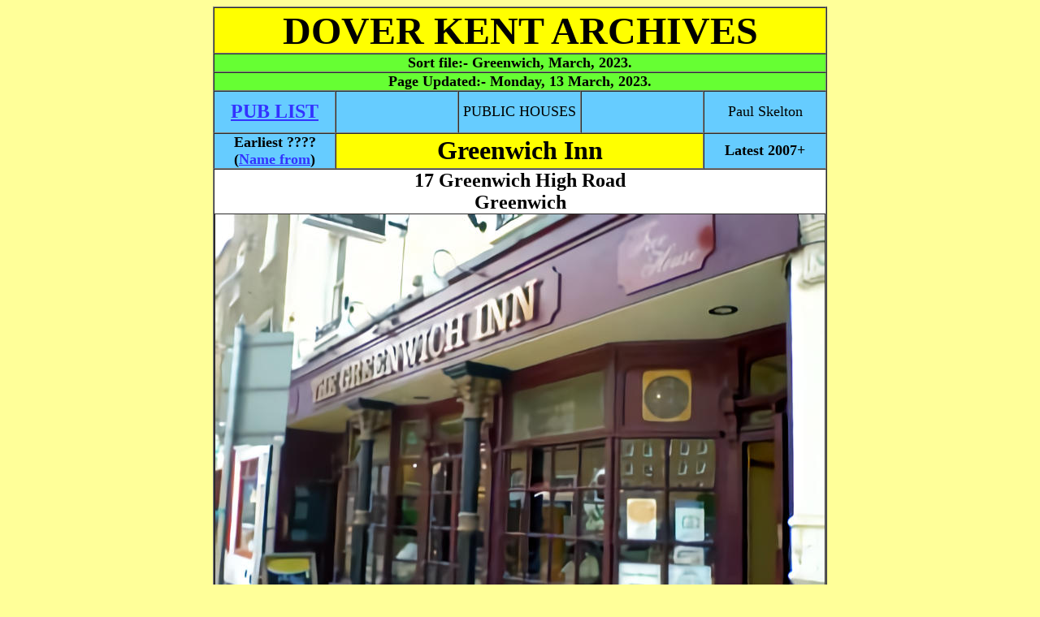

--- FILE ---
content_type: text/html
request_url: http://dover-kent.com/2014-project/Greenwich-Inn-Greenwich.html
body_size: 2682
content:
<!DOCTYPE html PUBLIC
"-//W3C//DTD XHTML 1.0 Transitional//EN"
"http://www.w3.org/TR/xhtml1/DTD/xhtml1-transitional.dtd">
<html xmlns="http://www.w3.org/1999/xhtml" xml:lang="en" lang="en">

<head>
<meta http-equiv='content-type' content='text/html; charset=iso-8859-1'/>
<title>GREENWICH INN Pub of Greenwich</title>
  <meta name="description" content="Historical archives of pubs in Greenwich, Kent, England."/>
  <meta name="keywords" content="Greenwich, Kent, England, archives, pictures, history"/>
  <meta name="Language" content="EN-GB"/>
  <meta name="Distribution" content="Global"/>
  <meta name="Rating" content="General"/>
  <meta name="Robots" content="INDEX,FOLLOW"/>
  <meta name="Revisit-after" content="1 Day"/>
  
  
  <!-- Global site tag (gtag.js) - Google Analytics -->
<script async src="https://www.googletagmanager.com/gtag/js?id=G-7584XD5CJR"></script>
<script>
  window.dataLayer = window.dataLayer || [];
  function gtag(){dataLayer.push(arguments);}
  gtag('js', new Date());

  gtag('config', 'G-7584XD5CJR');
</script>
<link rel="stylesheet" type="text/css" href="../styles.css"/>
</head>



<body>
<div align="center">


<table border="1" cellpadding="0" cellspacing="0" width="750" bgcolor="#FFFFFF">
  <tr>
    <td class="heading" width="100%" colspan="5">
    <div class="headings"><a name="Top"></a>DOVER KENT ARCHIVES</div></td></tr>
  <tr>
    <td class="heading" width="100%" colspan="5" style="background-color: #66FF33"><p class="poem">
    Sort file:- Greenwich, 
  <!--webbot bot="Timestamp" s-type="EDITED" s-format="%B, %Y" startspan -->March, 2023<!--webbot bot="Timestamp" i-checksum="13391" endspan -->.</p></td>
  </tr>
  <tr><td class="heading" width="100%" colspan="5" style="background-color: #66FF33"><p class="poem">Page Updated:- 
    <!--webbot bot="Timestamp" s-type="EDITED" s-format="%A, %d %B, %Y" startspan -->Monday, 13 March, 2023<!--webbot bot="Timestamp" i-checksum="42742" endspan -->.</p></td>
  </tr>
  <tr>
    <td class="pubs" width="150" height="50">
    <font size="5"><b>
    <a href="../2014-villages/Greenwich.html#Greenwich-Inn-Greenwich">PUB LIST</a></b></font></td>
    
    <td class="pubs" width="150" height="50">
    </td>
    
    <td class="pubs" width="150" height="50">
    <font size="4">PUBLIC HOUSES</font></td>
    
    <td class="pubs" width="150" height="50">
    </td>
    
    <td class="pubs" width="150" height="50">
    <font size="4">Paul Skelton</font></td>
  </tr>
  <tr>
    <td class="pubs" width="20%">
    <p class="poem">Earliest ????</p>
    <p class="poem">(<a href="../2014-project-c/Red-Lion-Greenwich-Road-Greenwich.html">Name 
    from</a>)</p></td>
    <td class="subhead" width="60%" colspan="3">
    Greenwich Inn</td>
    <td class="pubs" width="20%">
    <p class="poem">Latest 2007+</p></td>
  </tr>

  <tr>
    <td width="100%" colspan="5">
    <p class="address">17 Greenwich High Road</p>
    <p class="address">Greenwich</p>
    <table border="1" cellpadding="0" cellspacing="0" style="border-collapse: collapse" width="100%" id="AutoNumber1">
      <tr>
        <td class="other" width="100%">
        <img border="0" src="../2023-Photos1/Greenwich-Inn-Greenwich.jpg" width="750" height="562" alt="Greenwich Inn"></img>
        <p>Above photo, date unknown.</p></td>
      </tr>
      <tr>
        <td class="other" width="100%">
        <img border="0" src="../2014-photos1/Greenwich-Inn-Greenwich.jpg" alt="Greenwich Inn" width="750" height="841"></img>
        <p>Photos taken from
        <a target="_blank" href="http://www.flickr.com">http://www.flickr.com</a> 
        by Matt Martin, in February 2007.</p></td>
      </tr>
      <tr>
        <td class="other" width="100%">
        <img border="0" src="../2014-photos1/Greenwich-Inn2-Greenwich.jpg" alt="Greenwich Inn" width="750" height="536"></img>
        <p>Photos taken from <a target="_blank" href="http://www.flickr.com">http://www.flickr.com</a> 
        by Matt Martin.</p></td>
      </tr>
      <tr>
        <td class="other" width="100%">
        <img border="0" src="../2018-Photos1/Greenwich-Inn-2008-Greenwich.jpg" alt="Greenwich Inn 2008" width="750" height="537"></img>
        <p>Above Google image, June 2008.</p></td>
      </tr>
      </table>
    <p>&nbsp;</p>
    <p>The Inn was featured on BBC's Tomorrows World when Super Chilled Coors - 
    the coldest beer available in the World, was launched as it is chilled to 
    sub zero temperatures and was only available at a limited number of outlets. </p>
    <p>The pub is was closed by 2009 but don't know exactly when it shut. It was 
    previously called the &quot;<a href="../2014-project-c/Red-Lion-Greenwich-Road-Greenwich.html">Red 
    Lion</a>.&quot;</p>
    <p>There have also been rumours since 2015 that the premises is going to be 
    demolished to create a new access for the college behind, but as of 2018 
    nothing appears to have happened.</p>
    <p>&nbsp;</p>
    <p>Project 2014 has been started to try and identify all the pubs that are 
    and have ever been open in Kent. I have just added this pub to that list but 
    your help is definitely needed regarding it's history.</p>
    <p>As the information is found or sent to me, including photographs, it will 
    be shown here.</p>
    <p>Thanks for your co-operation.</p>
    <p>&nbsp;</p>
    <p>
<u><b>LICENSEE LIST</b></u></p>
    <p>
    <a target="_blank" href="http://www.closedpubs.co.uk/london/se10_greenwich_greenwich.html">
    http://www.closedpubs.co.uk/greenwich.html</a></p>
    <p>&nbsp;</p>
    </td>
  </tr>

  <tr>
    <td class="pubs" width="100%" colspan="5">
    <p>
If anyone should have any further information, or indeed any pictures or photographs of the 
above licensed premises, please email:-</p>
    <p class="center">
 
<script language="JavaScript" type="text/javascript">
<!--
var a = 'ma'; var b = 'il'; var c = 'to:'; var d = '?subject=Greenwich Pubs Greenwich Inn';
var addr = '&#80;&#117;&#98;&#45;&#105;&#110;&#102;&#111';
var dom = '&#68;&#111;&#118;&#101;&#114;&#45;&#75;&#101;&#110;&#116;&#46;&#67;&#111;&#109;';
document.write('<a href="'+a+b+c+addr+'&#64;'+dom+d+'">'+addr+'&#64;'+dom+'<\/a>. ');
// -->
   </script></p>

   </td>
  </tr>

  <tr>
    <td class="pubs" width="150" height="50">
    <font size="5"><b><a href="#Top">TOP</a></b></font></td>
    
    <td class="pubs" width="150" height="50">
    <img border="0" src="../Icons/valid-css1.png" width="88" height="31" alt="Valid CSS"></img></td>
    
    <td class="pubs" width="150" height="50">
    <img border="0" src="../Icons/valid-xhtml10.png" width="88" height="31" alt="Valid XTHML"></img></td>
    
    <td class="pubs" width="150" height="50">
    </td>
    
    <td class="pubs" width="150" height="50">
    </td>
  </tr>

</table>
</div>

<p style="text-align: center">&nbsp;</p>
<p style="text-align: center"><b>LINK to
<a target="_blank" href="http://www.pubwiki.co.uk">www.pubwiki.co.uk</a></b></p>

</body>
</html>